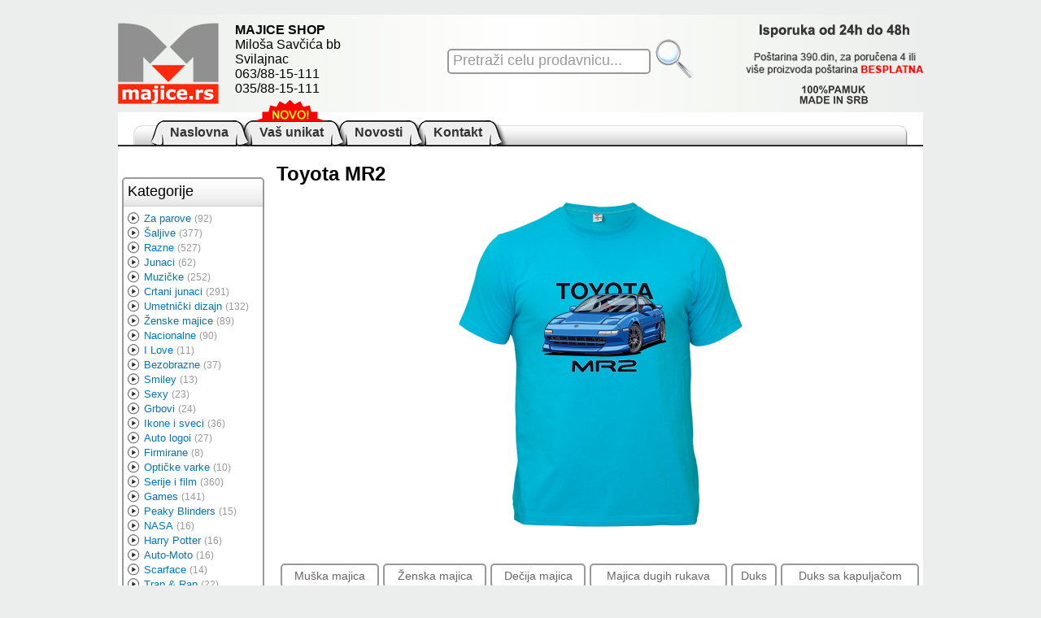

--- FILE ---
content_type: text/html; charset=UTF-8
request_url: https://www.majice.rs/article/2737/toyota-mr2
body_size: 4615
content:

﻿<!DOCTYPE html PUBLIC "-//W3C//DTD XHTML 1.0 Transitional//EN" "http://www.w3.org/TR/xhtml1/DTD/xhtml1-transitional.dtd">
<html xmlns="http://www.w3.org/1999/xhtml">
<head>
<meta http-equiv="Content-Type" content="text/html; charset=utf-8" />
<meta property="og:image" content="https://www.majice.rs/photo.php?id=2737&w=640&t=0&c=4" />
<title>Majice Shop</title>
<!-- Google Tag Manager -->
<script>(function(w,d,s,l,i){w[l]=w[l]||[];w[l].push({'gtm.start':
new Date().getTime(),event:'gtm.js'});var f=d.getElementsByTagName(s)[0],
j=d.createElement(s),dl=l!='dataLayer'?'&l='+l:'';j.async=true;j.src=
'https://www.googletagmanager.com/gtm.js?id='+i+dl;f.parentNode.insertBefore(j,f);
})(window,document,'script','dataLayer','GTM-5SG2ZNJ');</script>
<!-- End Google Tag Manager -->

<meta name="description" content="Najveći izbor majica i dukseva sa različitim motivima, preko 1000. Unikatne majice, veleprodaja majica. Majice sa logom firme. Štampamo sve na majice. Majice za poklon, smešne majice, muzičke majice, dečije majice, ženske majice, smešne majice, rock majice. Napravite sami svoju majicu ili duks." />
<meta name="keywords" content="majice, majce, duksevi, majice dug rukav, najveća online prodavnica majica ,majice sa vašom slikom, majice, srbija, online, majce, poklon, majice sa slikama, majice shop, majice srbija, t-shirt, majce, majice sa natpisima ,natpisi na majicama, majice na veliko, majica, majice online, majice sa printom, majice sa štampom, majice sa slikom, majce ,majice sa natpisom, pokloni, majice sa slikama, majice na veliko, unikatne majice, originalni pokloni, novogodisnji pokloni, slike za majice, neobicni pokloni, slike majica, pokloni, unikatne majice, zanimljive i smešne majice ,štampa vašeg teksta na majicu, ženske i dečije majice" />
<link href="https://www.majice.rs/css/styles.css" rel="stylesheet" type="text/css" />
<script type="text/javascript" src="https://www.majice.rs/js/jquery.js"></script>
<script type="text/javascript" src="https://www.majice.rs/js/infieldlabel.js"></script>
<script type="text/javascript">
$().ready(function() {
	$('#frmQuickSearch label').inFieldLabels();
    if ($(window).height()>$('#wrapper').height()) $('#wrapper').height($(window).height());
});
</script>

<style type="text/css">
.add_form {
	margin:0;
	padding:0;
}
.sizes_table {
	display:block;
	padding:5px 15px;
	border:none;
	border-radius:2px;
	-moz-border-radius:2px;
	-webkit-border-radius:2px;
	background-color:#CB4900;
	color:#FFF;
	text-decoration:none;
	float:left;
}
</style>
<script type="text/javascript">
id = 2737;
colors = [["0","1","2","3","4","5","6","7","8","9","10","11","12","13","14","15","16"],["0","1","2","3","4","5","11"],["0"],["0","1"],["0","1","3","14","17"],["0","1","3","14","17"]];
type = 0;
color = '4';
size = 'S';
$().ready(function() {
	$('#cart_mini').load('https://www.majice.rs/cart/mini');
	$('.article_types a').click(function() {
		type = $(this).attr('rel');
		//console.log(color+' '+colors[type]+' '+$.inArray(color, colors[type]));
		if ($.inArray(color, colors[type])==-1) color = colors[type][0];
		$('.article_color').attr('src', 'https://www.majice.rs/photos/tpl/400/'+type+'_'+color+'.png');
		$('#selected_type').html($(this).html());
		$('#selected_price').html($(this).attr('price')+' din');
		$('.article_palette').load('https://www.majice.rs/article/colors/2737/'+type);
		$('.article_sizes').load('https://www.majice.rs/article/sizes/2737/'+type, function() {
			var selectedSize = $('#selected_size').html();
			if ($('.article_sizes a[rel="'+selectedSize+'"]').length==0) {
				size = $('.article_sizes a').first().attr('rel');
				$('#selected_size').html(size);
			}
		});
		return false;
	});
	$('.article_palette').on('click', 'a', function() {
		color = $(this).attr('rel');
		$('.article_color').attr('src', 'https://www.majice.rs/color.php?type='+type+'&id='+color);
		$('#selected_color').html($(this).attr('title'));
		return false;
	});
	$('.article_sizes').on('click', 'a', function() {
		size = $(this).attr('rel');
		$('#selected_size').html(size);
		return false;
	});
	$('.add_button').click(function() {
        var quantity = $('#quantity').val();
		$.ajax({
			url: 'https://www.majice.rs/cart/add/'+id+'/'+type+'/'+color+'/'+size+'/'+quantity,
			dataType: 'json',
			success: function(json) {
				//$('#cart_mini').load('https://www.majice.rs/cart/mini');
				window.location.href = 'https://www.majice.rs/cart';
			},
			error: function() {
				alert('error');
			}
		});
        return false;
	});
});
</script>
</head>

<body>
<!-- Google Tag Manager (noscript) -->
<noscript><iframe src="https://www.googletagmanager.com/ns.html?id=GTM-5SG2ZNJ"
height="0" width="0" style="display:none;visibility:hidden"></iframe></noscript>
<!-- End Google Tag Manager (noscript) -->
<div id="fb-root"></div>
<script>(function(d, s, id) {
  var js, fjs = d.getElementsByTagName(s)[0];
  if (d.getElementById(id)) return;
  js = d.createElement(s); js.id = id;
  js.src = "//connect.facebook.net/sr_RS/all.js#xfbml=1&appId=512111055486595";
  fjs.parentNode.insertBefore(js, fjs);
}(document, 'script', 'facebook-jssdk'));
</script>
<div id="wrapper" class="clearfix">
    <div id="header" class="clearfix">
    <a class="logo" href="https://www.majice.rs"><img src="https://www.majice.rs/img/logo.png" border="0" /></a>
    <div class="address">
      <strong>MAJICE SHOP</strong><br />
      Miloša Savčića bb<br />
      Svilajnac<br />
      063/88-15-111<br />
      035/88-15-111
    </div>
    <div class="search">
      <form name="frmQuickSearch" id="frmQuickSearch" method="get" action="https://www.majice.rs">
        <div class="quicksearch_text">
          <label for="quicksearch">Pretraži celu prodavnicu...</label>
          <input class="quicksearch" type="text" name="search" id="quicksearch" value="" />
        </div>
        <div class="quicksearch_button">
          <input type="image" src="https://www.majice.rs/img/icon_quicksearch.png" width="47" height="48" />
        </div>
      </form>
    </div>
    <div class="delivery"></div>
  </div>

    <ul id="nav" class="clearfix" style="position:relative">
    <li class="left"></li>
    <li class="first"><a href="https://www.majice.rs">Naslovna</a></li>
    <li><a href="https://www.majiceshop.rs/dizajner/" target="_blank">Vaš unikat</a></li>
    <li><a href="#">Novosti</a></li>
    <li><a href="https://www.majice.rs/page/contact">Kontakt</a></li>
    <li class="last"></li>
    <li class="right"></li>
    <img src="https://www.majice.rs/img/designer_star.png" style="position:absolute; left:165px; top:-25px;">
  </ul>

  <div class="clearfix">
        <div id="left">
      <div id="cart_mini"></div>
      <div class="box_left">
        <div class="box_heading"><div class="box_title">Kategorije</div></div>
        <ul>
                    <li><a href="https://www.majice.rs/group/6">Za parove</a> <span>(92)</span></li>
                    <li><a href="https://www.majice.rs/group/2">Šaljive</a> <span>(377)</span></li>
                    <li><a href="https://www.majice.rs/group/10">Razne</a> <span>(527)</span></li>
                    <li><a href="https://www.majice.rs/group/3">Junaci</a> <span>(62)</span></li>
                    <li><a href="https://www.majice.rs/group/13">Muzičke</a> <span>(252)</span></li>
                    <li><a href="https://www.majice.rs/group/5">Crtani junaci</a> <span>(291)</span></li>
                    <li><a href="https://www.majice.rs/group/19">Umetnički dizajn</a> <span>(132)</span></li>
                    <li><a href="https://www.majice.rs/group/7">Ženske majice</a> <span>(89)</span></li>
                    <li><a href="https://www.majice.rs/group/1">Nacionalne</a> <span>(90)</span></li>
                    <li><a href="https://www.majice.rs/group/4">I Love</a> <span>(11)</span></li>
                    <li><a href="https://www.majice.rs/group/11">Bezobrazne</a> <span>(37)</span></li>
                    <li><a href="https://www.majice.rs/group/12">Smiley</a> <span>(13)</span></li>
                    <li><a href="https://www.majice.rs/group/8">Sexy</a> <span>(23)</span></li>
                    <li><a href="https://www.majice.rs/group/15">Grbovi</a> <span>(24)</span></li>
                    <li><a href="https://www.majice.rs/group/16">Ikone i sveci</a> <span>(36)</span></li>
                    <li><a href="https://www.majice.rs/group/17">Auto logoi</a> <span>(27)</span></li>
                    <li><a href="https://www.majice.rs/group/9">Firmirane</a> <span>(8)</span></li>
                    <li><a href="https://www.majice.rs/group/18">Optičke varke</a> <span>(10)</span></li>
                    <li><a href="https://www.majice.rs/group/28">Serije i film</a> <span>(360)</span></li>
                    <li><a href="https://www.majice.rs/group/29">Games</a> <span>(141)</span></li>
                    <li><a href="https://www.majice.rs/group/32">Peaky Blinders</a> <span>(15)</span></li>
                    <li><a href="https://www.majice.rs/group/33">NASA</a> <span>(16)</span></li>
                    <li><a href="https://www.majice.rs/group/34">Harry Potter</a> <span>(16)</span></li>
                    <li><a href="https://www.majice.rs/group/35">Auto-Moto</a> <span>(16)</span></li>
                    <li><a href="https://www.majice.rs/group/36">Scarface</a> <span>(14)</span></li>
                    <li><a href="https://www.majice.rs/group/37">Trap &amp; Rap</a> <span>(22)</span></li>
                    <li><a href="https://www.majice.rs/group/40">Uskršnje</a> <span>(11)</span></li>
                    <li><a href="https://www.majice.rs/group/41">The Godfather</a> <span>(19)</span></li>
                    <li><a href="https://www.majice.rs/group/42">Ninja Turtles</a> <span>(21)</span></li>
                    <li><a href="https://www.majice.rs/group/43">Wednesday Addams</a> <span>(9)</span></li>
                    <li><a href="https://www.majice.rs/group/44">Teddy</a> <span>(30)</span></li>
                  </ul>
      </div>
            <div class="box_right">
        <div class="box_heading"><div class="box_title">Novosti</div></div>
        <ul>
                <li>
          <div class="news_date">12.02.2024</div>
          <div class="news_title">NOVI MOTIVI ZA 2024 SU DOSTUPNI</div>
          <div class="news_text"></div>
        </li>
                <li>
          <div class="news_date">09.02.2023</div>
          <div class="news_title">NOVI MODELI ZA 2023</div>
          <div class="news_text">U ponudi imamo dosta novih motiva koje mozete pogledati na nasem sajtu.</div>
        </li>
                <li>
          <div class="news_date">19.03.2022</div>
          <div class="news_title">NOV DIZAJNER PUSTEN U RAD 19.03.2022</div>
          <div class="news_text">www.majiceshop.rs/dizajner/
</div>
        </li>
                <li>
          <div class="news_date">12.10.2021</div>
          <div class="news_title">DUKSEVI VRHUNSKOG KVALITETA</div>
          <div class="news_text">Od danas su u ponudi duksevi od Roko plisa 100% pamuk.
Tako da sve dukseve u crnoj i beloj boji koje porucite bice Vam poslati u vrhunskom kvalitetu.</div>
        </li>
                <li>
          <div class="news_date">08.04.2020</div>
          <div class="news_title">Ostani kod kuće 🏠 i pametno kupuj 💓 MAJICE SHOP</div>
          <div class="news_text">CUVAJ TE SE!</div>
        </li>
                </ul>
      </div>
          </div>

    <div id="content">
      <h1>Toyota MR2</h1>
	  <div class="article_preview">
		<img class="article_color" src="https://www.majice.rs/color.php?type=0&id=4" />
		<img class="article_printing" src="https://www.majice.rs/printing.php?id=2737" />	  </div>
      <div style="padding:5px 0 15px; text-align:center;">
      <div class="fb-like" data-href="https://www.majice.rs/article/2737/toyota-mr2" data-send="false" data-layout="button_count" data-width="450" data-show-faces="true"></div>
      </div>
	  <table class="article_types" cellspacing="5">
		<tr>
				  <td><a href="#" rel="0" price="1499">Muška majica</a></td>
				  <td><a href="#" rel="1" price="1499">Ženska majica</a></td>
				  <td><a href="#" rel="2" price="1199">Dečija majica</a></td>
				  <td><a href="#" rel="3" price="1799">Majica dugih rukava</a></td>
				  <td><a href="#" rel="4" price="2299">Duks</a></td>
				  <td><a href="#" rel="5" price="2499">Duks sa kapuljačom</a></td>
				</tr>
	  </table>
	  <table class="article_palette" cellspacing="5">
		<tr>
				  <td><a href="#" style="background-color:#FFF" rel="0" alt="Bela" title="Bela"></a></td>
				  <td><a href="#" style="background-color:#000" rel="1" alt="Crna" title="Crna"></a></td>
				  <td><a href="#" style="background-color:#FFF112" rel="2" alt="Žuta" title="Žuta"></a></td>
				  <td><a href="#" style="background-color:#EC3237" rel="3" alt="Crvena" title="Crvena"></a></td>
				  <td><a href="#" style="background-color:#00BCDF" rel="4" alt="Tirkizno plava" title="Tirkizno plava"></a></td>
				  <td><a href="#" style="background-color:#EB268F" rel="5" alt="Pink roze" title="Pink roze"></a></td>
				  <td><a href="#" style="background-color:#28C55A" rel="6" alt="Zelena" title="Zelena"></a></td>
				  <td><a href="#" style="background-color:#FB5700" rel="7" alt="Narandžasta" title="Narandžasta"></a></td>
				  <td><a href="#" style="background-color:#BBBCB6" rel="8" alt="Led siva" title="Led siva"></a></td>
				  <td><a href="#" style="background-color:#CDB58F" rel="9" alt="Bež" title="Bež"></a></td>
				  <td><a href="#" style="background-color:#00569F" rel="10" alt="Indigo plava" title="Indigo plava"></a></td>
				  <td><a href="#" style="background-color:#E7B8CA" rel="11" alt="Bebi roze" title="Bebi roze"></a></td>
				  <td><a href="#" style="background-color:#D0DF68" rel="12" alt="Kivi zelena" title="Kivi zelena"></a></td>
				  <td><a href="#" style="background-color:#F6EEBD" rel="13" alt="Krem" title="Krem"></a></td>
				  <td><a href="#" style="background-color:#A9B0A9" rel="14" alt="Melanž siva" title="Melanž siva"></a></td>
				  <td><a href="#" style="background-color:#879C61" rel="15" alt="Maslinasto zelena" title="Maslinasto zelena"></a></td>
				  <td><a href="#" style="background-color:#91D8F6" rel="16" alt="Nebo plava" title="Nebo plava"></a></td>
				</tr>
	  </table>
	  <table class="article_sizes" cellspacing="5">
		<tr>
				  <td><a href="#" rel="S">S</a></td>
				  <td><a href="#" rel="M">M</a></td>
				  <td><a href="#" rel="L">L</a></td>
				  <td><a href="#" rel="XL">XL</a></td>
				  <td><a href="#" rel="XXL">XXL</a></td>
				  <td><a href="#" rel="XXXL">XXXL</a></td>
				</tr>
	  </table>
	  <table class="article_selection_info" cellspacing="5">
		<tr>
		  <td><span id="selected_type">Muška majica</span></td>
		  <td><span id="selected_color">Tirkizno plava</span></td>
		  <td><span id="selected_size">S</span></td>
		  <td><span id="selected_price">1499 din</span></td>
		</tr>
	  </table>
      <table width="100%" border="0" cellspacing="5" cellpadding="0">
        <tr>
          <td>
            <a class="sizes_table" href="https://www.majice.rs/files/tabela.jpg" target="_blank">Tabela veličina</a>
          </td>
          <td>
            <form class="add_form">
              <input type="text" value="1" name="quantity" id="quantity" class="add_input">
              <button class="add_button">Dodaj u korpu</button>
            </form>
          </td>
        </tr>
      </table>
    </div>
  </div>
    <div class="footer">
    <div class="footer_heading clearfix">
      <div class="footer_title">Kako kupiti</div>
      <div class="footer_title">Informacije</div>
    </div>
    <div class="footer_content clearfix">
      <ul>
        <li><a href="https://www.majice.rs/page/order-instructions">Kako naručiti</a></li>
        <li><a href="https://www.majice.rs/page/delivery-methods">Načini isporuke</a></li>
        <li><a href="https://www.majice.rs/page/payment-methods">Načini plaćanja</a></li>
        <li><a href="https://www.majice.rs/page/terms">Uslovi korišćenja</a></li>
        <li><a href="https://www.majice.rs/page/help">Pomoć</a></li>
      </ul>
      <ul>
        <li><a href="https://www.majice.rs/page/about-us">O nama</a></li>
        <li><a href="https://www.majice.rs/page/company-info">Podaci o trgovcu</a></li>
      </ul>
      <a class="footer_facebook" href="http://www.facebook.com/majiceshop.svilajnac" target="_blank">
        Pratite nas na Facebook-u
      </a>
    </div>
    <div class="footer_copyright">copyright by majice.rs 2001 - 2012</div>
  </div>

</div>
</body>
</html>


--- FILE ---
content_type: text/html; charset=UTF-8
request_url: https://www.majice.rs/cart/mini
body_size: 98
content:

﻿<style type="text/css">
</style>
<script type="text/javascript">
$().ready(function() {
	$('#cart_link').bind('click', function() {
		$('#cart_wrapper').toggle();
		if ($('#cart_wrapper').is(':visible')) $('#cart_count').removeClass('cart_open').addClass('cart_close');
		else $('#cart_count').removeClass('cart_close').addClass('cart_open');
	});
	$('.cart_mini td.remove a').bind('click', function() {
		var id = $(this).attr('rel');
		var type = $(this).attr('type');
		var color = $(this).attr('color');
		var size = $(this).attr('size');
		$.ajax({
			url: 'https://www.majice.rs/cart/delete/'+id+'/'+type+'/'+color+'/'+size,
			dataType: 'json',
			type: 'get',
			success: function(json) {
				if (json.status=='ok') {
					$('#cart_mini').load('https://www.majice.rs/cart/mini');
				}
			}
		});
		return false;
	});
});
</script>

      </div>


--- FILE ---
content_type: text/css
request_url: https://www.majice.rs/css/styles.css
body_size: 1899
content:
@charset "utf-8";

.clearfix:after {
	content: ".";
	display: block;
	clear: both;
	visibility: hidden;
	line-height: 0;
	height: 0;
}
 
.clearfix {
	display: inline-block;
}
 
html[xmlns] .clearfix {
	display: block;
}
 
* html .clearfix {
	height: 1%;
}

body {
	margin:0;
	padding:0;
	font-family:Arial, Helvetica, sans-serif;
	background-color:#EBEEEC;
}

h1 {
	margin:0 0 20px;
	font-size:24px;
	font-weight:bold;
}

#wrapper {
	width:990px;
	height:100%;
	margin:0 auto;
	background-color:#FFF;
}

#header {
	padding:10px 0;
	background:url(../img/bg_header.png) repeat-y;
}
#header .logo {
	display:block;
	margin-right:20px;
	float:left;
}
#header .address {
	width:201px;
	height:100px;
	/*background:url(../img/header_address.png) no-repeat;*/
	float:left;
}
#header .delivery {
	width:218px;
	height:100px;
	background:url(../img/header_delivery.png) no-repeat;
	float:right;
}
#header .search {
	width:360px;
	padding:20px 0 0 60px;
	float:left;
}
#header #frmQuickSearch {
	position:relative;
}
#header .quicksearch_text {
	position:relative;
	padding-top:12px;
	float:left;
}
#header .quicksearch_button {
	position:absolute;
	right:57px;
	margin-left:-10px;
	float:left;
}
#header .quicksearch {
	width:250px;
	margin-bottom:10px;
	padding:3px 5px;
    border: 2px solid #999;
    -webkit-border-radius:5px;
    -moz-border-radius:5px;
    border-radius:5px;
	background-color:#FFF;
	font-size:18px;
	color:#999;
	behavior:url(css/PIE.htc);
}
#header .quicksearch_text label {
    color: #999;
    font-size: 18px;
    left: 0;
    padding: 16px 5px 2px 7px;
    position: absolute;
    top: 0;
}

#nav {
	width:100%;
	margin:10px 0 20px;
	padding:0;
	background:url(../img/nav.png) repeat-x;
	list-style-type:none;
}
#nav li {
	display:block;
	height:32px;
	background:url(../img/nav_i.png) repeat-x;
	float:left;
	overflow:hidden;
}
#nav li.left {
	width:40px;
	background:url(../img/nav_left.png) no-repeat;
}
#nav li.right {
	width:40px;
	background:url(../img/nav_right.png) no-repeat;
	float:right;
}
#nav li.active {
	background:url(../img/nav_a.png) repeat-x;
}
#nav li a {
	display:block;
	padding:6px 5px 8px 33px;
	background:url(../img/nav_ii.png) no-repeat left top;
	font-family:Arial, Helvetica, sans-serif;
	font-size:16px;
	font-weight:bold;
	text-decoration:none;
	color:#333;
}
#nav li a:hover {
	color:#C30;
}
#nav li.first a {
	padding:6px 5px 6px 24px;
	background:url(../img/nav_i_l.png) no-repeat left top;
}
#nav li.first.active a {
	background:url(../img/nav_a_l.png) no-repeat left top;
}
#nav li.active + li a {
	background:url(../img/nav_ai.png) no-repeat left top;
}
#nav li.active a {
	background:url(../img/nav_ia.png) no-repeat left top;
	color:#F00;
}
#nav li.last {
	width:27px;
	background:url(../img/nav_i_r.png) no-repeat left top;
}
#nav li.active + li.last {
	background:url(../img/nav_a_r.png) no-repeat left top;
}

#left {
	width:180px;
	margin-right:15px;
	float:left;
}
.box_left {
	margin-left:5px;
	margin-bottom:10px;
	background:#FFF url(../img/bg_box.png) repeat-x left bottom;
    border: 2px solid #999;
    -webkit-border-radius:5px;
    -moz-border-radius:5px;
    border-radius:5px;
	behavior:url(css/PIE.htc);
}
.box_heading {
	height:33px;
    -webkit-border-top-left-radius:5px;
    -moz-border-radius-topleft:5px;
    border-top-right-radius:5px;
    -webkit-border-top-right-radius:5px;
    -moz-border-radius-topright:5px;
    border-top-left-radius:5px;
	border-bottom:1px solid #CCC;
	background:#FFF url(../img/bg_box_heading.png) repeat-x;
	overflow:hidden;
}
.box_title {
	margin:5px 5px 0;
	font-size:18px;
}
.box_left ul {
	margin:0;
	padding:5px 5px 10px;
	list-style-type:none;
}
.box_left ul li a {
	padding-left:20px;
	background:url(../img/nav_left_arrow.png) no-repeat left center;
	text-decoration:none;
	font-size:13px;
	color:#0175BF;
}
.box_left ul li a:hover {
	text-decoration:underline;
}
.box_left ul li span {
	font-size:12px;
	color:#999;
}

.box_right {
	margin-left:5px;
	margin-bottom:10px;
	background:#FFF url(../img/bg_box.png) repeat-x left bottom;
    border: 2px solid #999;
    -webkit-border-radius:5px;
    -moz-border-radius:5px;
    border-radius:5px;
	behavior:url(css/PIE.htc);
}
.box_right ul {
	margin:0;
	padding:5px 5px 10px;
	list-style-type:none;
}
.box_right ul li a {
	padding-left:20px;
	background:url(../img/nav_left_arrow.png) no-repeat left center;
	text-decoration:none;
	font-size:13px;
	color:#0175BF;
}
.box_right ul li a:hover {
	text-decoration:underline;
}
.box_right ul li span {
	font-size:12px;
	color:#999;
}
.box_right .news_date {
	margin-bottom:5px;
	font-size:11px;
	text-align:right;
	color:#999;
}
.box_right .news_title {
	margin-bottom:5px;
	font-size:13px;
	font-weight:bold;
}
.box_right .news_text {
	margin-bottom:5px;
	font-size:12px;
	color:#666;
}

.article_thumb_holder {
    position: relative;
    float: left;
    width: 193px;
    height: 240px;
    margin:0 5px 10px 0;
}
.article_thumb_holder.last {
	margin-right:0;
}
.article_thumb {
	position:absolute;
	display:block;
	width:191px;
	border:2px solid #999;
	/*height:160px;
	margin-bottom:5px;
	padding:5px;*/
    -webkit-border-radius:5px;
    -moz-border-radius:5px;
    border-radius:5px;
	/*float:left;
	overflow:hidden;*/
	background-color:#FFF;
	text-decoration:none;
	text-align:center;
	behavior:url(css/PIE.htc);
}
.article_thumb:hover {
	/*background-color:#EEE;*/
}
.article_thumb .photo {
	margin:5px auto 5px;
	/*width:130px;
	height:130px;*/
	overflow:hidden;
}
.article_thumb .photo img {
	width:186px;
	border:none;
}
.article_thumb .article_title {
	font-size:13px;
	color:#666;
	text-align:center;
}
.article_thumb .article_price {
	margin:5px 0;
	font-size:15px;
	font-weight:bold;
	color:#666;
}

#content {
	width:795px;
	float:left;
}
#right {
	width:175px;
	float:left;
}

.footer {
	margin:20px 5px 5px;
	background:#FFF url(../img/bg_box.png) repeat-x left bottom;
    border: 2px solid #999;
    -webkit-border-radius:5px;
    -moz-border-radius:5px;
    border-radius:5px;
	behavior:url(css/PIE.htc);
}
.footer_heading {
	height:33px;
	padding:0 20px;
    -webkit-border-top-left-radius:5px;
    -moz-border-radius-topleft:5px;
    border-top-right-radius:5px;
    -webkit-border-top-right-radius:5px;
    -moz-border-radius-topright:5px;
    border-top-left-radius:5px;
	border-bottom:1px solid #CCC;
	background:#FFF url(../img/bg_box_heading.png) repeat-x;
	overflow:hidden;
}
.footer_content {
	padding:5px 20px;
}
.footer_title {
	width:33%;
	margin:5px 0 0;
	font-size:18px;
	float:left;
}
.footer ul {
	width:33%;
	margin:0;
	padding:5px 0 10px;
	list-style-type:none;
	float:left;
}
.footer ul li a {
	padding-left:20px;
	background:url(../img/nav_left_arrow.png) no-repeat left center;
	text-decoration:none;
	font-size:13px;
	color:#0175BF;
}
.footer ul li a:hover {
	text-decoration:underline;
}
.footer ul li span {
	font-size:12px;
	color:#999;
}
.footer .footer_facebook {
	display:block;
	background:url(../img/icon_facebook.png) no-repeat left center;
	margin-top:10px;
	padding:15px 0 15px 55px;
	font-size:14px;
	font-weight:bold;
	text-decoration:none;
	color:#02205E;
	float:left;
}
.footer_copyright {
	padding:5px 0;
	font-size:13px;
	text-align:center;
	color:#666;
}

.article_preview {
	position:relative;
	width:400px;
	height:400px;
	margin:0 auto 20px;
}
.article_color, .article_printing {
	position:absolute;
	width:400px;
}
.article_selection_info {
	width:100%;
}
.article_selection_info span {
	display:block;
	padding:6px 4px;
	font-size:14px;
	text-align:center;
	color:#FFF;
	background-color:#999;
    -webkit-border-radius:5px;
    -moz-border-radius:5px;
    border-radius:5px;
	behavior:url(css/PIE.htc);
}
.article_types, .article_sizes, .article_views {
	width:100%;
}
.article_types td, .article_sizes td, .article_views td {
	text-align:center;
	vertical-align:middle;
	border:2px solid #999;
    -webkit-border-radius:5px;
    -moz-border-radius:5px;
    border-radius:5px;
	behavior:url(css/PIE.htc);
}
.article_views td.active {
  background-color: #999;
  color: white;
}
.article_views td.active a {
  color: white;
}
.article_types a, .article_sizes a, .article_views a {
	display:block;
	height:100%;
	padding:4px 5px;
	font-size:14px;
	text-decoration:none;
	color:#666;
}
.article_palette {
	width:100%;
}
.article_palette a {
	display:block;
	height:25px;
	border:2px solid #999;
    -webkit-border-radius:5px;
    -moz-border-radius:5px;
    border-radius:5px;
	behavior:url(css/PIE.htc);
}

.pages {
	margin:20px 0;
	text-align:center;
}
.pages span {
	padding:2px 6px 0;
	background-color:#999;
    border: 2px solid #999;
    -webkit-border-radius:5px;
    -moz-border-radius:5px;
    border-radius:5px;
	text-decoration:none;
	color:#FFF;
	behavior:url(css/PIE.htc);
}
.pages a {
	padding:2px 6px 0;
	background-color:#EEE;
    border: 2px solid #999;
    -webkit-border-radius:5px;
    -moz-border-radius:5px;
    border-radius:5px;
	text-decoration:none;
	color:#0175BF;
	behavior:url(css/PIE.htc);
}

.add_form {
	margin:10px 0 20px;
	padding:0 5px;
	text-align:right;
}
.add_input {
	width:50px;
	padding:5px 0;
	border:1px solid #D7D7D7;
	border-radius:2px;
	-moz-border-radius:2px;
	-webkit-border-radius:2px;
	text-align:center;
}
.add_button {
	padding:5px;
	border:none;
	border-radius:2px;
	-moz-border-radius:2px;
	-webkit-border-radius:2px;
	background-color:#CB4900;
	color:#FFF;
	cursor:pointer;
}

.cart_mini {
	font-size:10px;
}
.cart_mini td {
	padding:0 5px;
	color:#999;
	vertical-align:middle;
}
.cart_mini td.info {
	color:#666;
}
.cart_mini td.color {
	padding:0;
}
.cart_mini td.color span {
	display:block;
	width:22px;
	height:10px;
	border:1px solid #666;
	font-size:8px;
	text-align:center;
	color:#888;
}
.cart_mini td.quantity, .cart_mini td.price {
	width:5%;
	font-weight:bold;
	text-align:right;
	color:#CCC;
}
.cart_mini td.multiply {
	width:5px;
	padding:2px 0;
	text-align:center;
}
.cart_mini td.remove {
	width:9px;
}
.cart_mini td.total {
	padding:5px 5px;
	text-align:right;
}
.cart_mini td.total span {
	font-size:14px;
	font-weight:bold;
	color:#000;
}
.cart_mini .cartbutton {
	font-size:14px;
	font-weight:bold;
	text-decoration:none;
	color:#CB4900;
}

.page_title {
	margin-bottom:15px;
	font-size:24px;
	font-weight:bold;
}
.page_content {
	font-size:13px;
}
